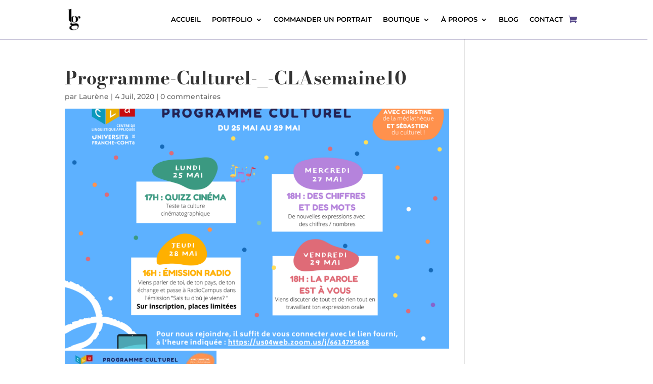

--- FILE ---
content_type: text/css
request_url: https://laurenegrisot.fr/wp-content/litespeed/ucss/9cbecc10acad85214c3679d19009bfc1.css?ver=b8d46
body_size: -266
content:
input:-webkit-autofill{-webkit-box-shadow:0 0 0 30px #fff inset}button::-moz-focus-inner{padding:0;border:0}.et_pb_text_align_left{text-align:left}.et_pb_text_align_right{text-align:right}

--- FILE ---
content_type: text/css
request_url: https://laurenegrisot.fr/wp-content/et-cache/3092/et-divi-dynamic-tb-4589-tb-4575-3092-late.css
body_size: 668
content:
@font-face{font-family:ETmodules;font-display:block;src:url(//laurenegrisot.fr/wp-content/themes/Divi/core/admin/fonts/modules/social/modules.eot);src:url(//laurenegrisot.fr/wp-content/themes/Divi/core/admin/fonts/modules/social/modules.eot?#iefix) format("embedded-opentype"),url(//laurenegrisot.fr/wp-content/themes/Divi/core/admin/fonts/modules/social/modules.woff) format("woff"),url(//laurenegrisot.fr/wp-content/themes/Divi/core/admin/fonts/modules/social/modules.ttf) format("truetype"),url(//laurenegrisot.fr/wp-content/themes/Divi/core/admin/fonts/modules/social/modules.svg#ETmodules) format("svg");font-weight:400;font-style:normal}
.et_parallax_bg.et_parallax_bg__sticky,.et_pb_sticky.et_pb_section_parallax_sticky .et_parallax_bg:not(.et_parallax_bg__sticky),.et_pb_sticky .et_pb_section_parallax_sticky .et_parallax_bg:not(.et_parallax_bg__sticky){display:none}.et_pb_sticky.et_pb_section_parallax_sticky .et_parallax_bg.et_parallax_bg__sticky,.et_pb_sticky .et_pb_section_parallax_sticky .et_parallax_bg.et_parallax_bg__sticky{display:block}.et_builder_inner_content.has_et_pb_sticky{z-index:inherit}.et-db #et-boc .et-l #et-fb-app .et_pb_column.has_et_pb_sticky,.et_pb_column.has_et_pb_sticky{z-index:20}.et-l--header .et-db #et-boc .et-l #et-fb-app .et_pb_column.has_et_pb_sticky,.et-l--header .et_pb_column.has_et_pb_sticky{z-index:30}.et-l--footer .et-db #et-boc .et-l #et-fb-app .et_pb_column.has_et_pb_sticky,.et-l--footer .et_pb_column.has_et_pb_sticky{z-index:10}.et_pb_sticky_placeholder{opacity:0!important}.et_pb_sticky .et_overlay.et_pb_inline_icon_sticky:before,.et_pb_sticky .et_pb_inline_icon_sticky:before{content:attr(data-icon-sticky)!important}body .et-script-temporary-measurement{opacity:0}
.et_overlay{z-index:-1;position:absolute;top:0;left:0;display:block;width:100%;height:100%;background:hsla(0,0%,100%,.9);opacity:0;pointer-events:none;-webkit-transition:all .3s;transition:all .3s;border:1px solid #e5e5e5;-webkit-box-sizing:border-box;box-sizing:border-box;-webkit-backface-visibility:hidden;backface-visibility:hidden;-webkit-font-smoothing:antialiased}.et_overlay:before{color:#2ea3f2;content:"\E050";position:absolute;top:50%;left:50%;-webkit-transform:translate(-50%,-50%);transform:translate(-50%,-50%);font-size:32px;-webkit-transition:all .4s;transition:all .4s}.et_portfolio_image,.et_shop_image{position:relative;display:block}.et_pb_has_overlay:not(.et_pb_image):hover .et_overlay,.et_portfolio_image:hover .et_overlay,.et_shop_image:hover .et_overlay{z-index:3;opacity:1}#ie7 .et_overlay,#ie8 .et_overlay{display:none}.et_pb_module.et_pb_has_overlay{position:relative}.et_pb_module.et_pb_has_overlay .et_overlay,article.et_pb_has_overlay{border:none}
@font-face{font-family:FontAwesome;font-style:normal;font-weight:400;font-display:block;src:url(//laurenegrisot.fr/wp-content/themes/Divi/core/admin/fonts/fontawesome/fa-regular-400.eot);src:url(//laurenegrisot.fr/wp-content/themes/Divi/core/admin/fonts/fontawesome/fa-regular-400.eot?#iefix) format("embedded-opentype"),url(//laurenegrisot.fr/wp-content/themes/Divi/core/admin/fonts/fontawesome/fa-regular-400.woff2) format("woff2"),url(//laurenegrisot.fr/wp-content/themes/Divi/core/admin/fonts/fontawesome/fa-regular-400.woff) format("woff"),url(//laurenegrisot.fr/wp-content/themes/Divi/core/admin/fonts/fontawesome/fa-regular-400.ttf) format("truetype"),url(//laurenegrisot.fr/wp-content/themes/Divi/core/admin/fonts/fontawesome/fa-regular-400.svg#fontawesome) format("svg")}@font-face{font-family:FontAwesome;font-style:normal;font-weight:900;font-display:block;src:url(//laurenegrisot.fr/wp-content/themes/Divi/core/admin/fonts/fontawesome/fa-solid-900.eot);src:url(//laurenegrisot.fr/wp-content/themes/Divi/core/admin/fonts/fontawesome/fa-solid-900.eot?#iefix) format("embedded-opentype"),url(//laurenegrisot.fr/wp-content/themes/Divi/core/admin/fonts/fontawesome/fa-solid-900.woff2) format("woff2"),url(//laurenegrisot.fr/wp-content/themes/Divi/core/admin/fonts/fontawesome/fa-solid-900.woff) format("woff"),url(//laurenegrisot.fr/wp-content/themes/Divi/core/admin/fonts/fontawesome/fa-solid-900.ttf) format("truetype"),url(//laurenegrisot.fr/wp-content/themes/Divi/core/admin/fonts/fontawesome/fa-solid-900.svg#fontawesome) format("svg")}@font-face{font-family:FontAwesome;font-style:normal;font-weight:400;font-display:block;src:url(//laurenegrisot.fr/wp-content/themes/Divi/core/admin/fonts/fontawesome/fa-brands-400.eot);src:url(//laurenegrisot.fr/wp-content/themes/Divi/core/admin/fonts/fontawesome/fa-brands-400.eot?#iefix) format("embedded-opentype"),url(//laurenegrisot.fr/wp-content/themes/Divi/core/admin/fonts/fontawesome/fa-brands-400.woff2) format("woff2"),url(//laurenegrisot.fr/wp-content/themes/Divi/core/admin/fonts/fontawesome/fa-brands-400.woff) format("woff"),url(//laurenegrisot.fr/wp-content/themes/Divi/core/admin/fonts/fontawesome/fa-brands-400.ttf) format("truetype"),url(//laurenegrisot.fr/wp-content/themes/Divi/core/admin/fonts/fontawesome/fa-brands-400.svg#fontawesome) format("svg")}
.et_pb_with_border .et_pb_image_wrap{border:0 solid #333}.et_pb_image{margin-left:auto;margin-right:auto;line-height:0}.et_pb_image.aligncenter{text-align:center}.et_pb_image.et_pb_has_overlay a.et_pb_lightbox_image{display:block;position:relative}.et_pb_image{display:block}.et_pb_image .et_pb_image_wrap{display:inline-block;position:relative;max-width:100%}.et_pb_image .et_pb_image_wrap img[src*=".svg"]{width:auto}.et_pb_image img{position:relative}.et_pb_image_sticky{margin-bottom:0!important;display:inherit}.et_pb_image.et_pb_has_overlay .et_pb_image_wrap:hover .et_overlay{z-index:3;opacity:1}@media (min-width:981px){.et_pb_section_sticky,.et_pb_section_sticky.et_pb_bottom_divider .et_pb_row:nth-last-child(2),.et_pb_section_sticky .et_pb_column_single,.et_pb_section_sticky .et_pb_row.et-last-child,.et_pb_section_sticky .et_pb_row:last-child,.et_pb_section_sticky .et_pb_specialty_column .et_pb_row_inner.et-last-child,.et_pb_section_sticky .et_pb_specialty_column .et_pb_row_inner:last-child{padding-bottom:0!important}}@media (max-width:980px){.et_pb_image_sticky_tablet{margin-bottom:0!important;display:inherit}.et_pb_section_sticky_mobile,.et_pb_section_sticky_mobile.et_pb_bottom_divider .et_pb_row:nth-last-child(2),.et_pb_section_sticky_mobile .et_pb_column_single,.et_pb_section_sticky_mobile .et_pb_row.et-last-child,.et_pb_section_sticky_mobile .et_pb_row:last-child,.et_pb_section_sticky_mobile .et_pb_specialty_column .et_pb_row_inner.et-last-child,.et_pb_section_sticky_mobile .et_pb_specialty_column .et_pb_row_inner:last-child{padding-bottom:0!important}.et_pb_section_sticky .et_pb_row.et-last-child .et_pb_column.et_pb_row_sticky.et-last-child,.et_pb_section_sticky .et_pb_row:last-child .et_pb_column.et_pb_row_sticky:last-child{margin-bottom:0}.et_pb_image_bottom_space_tablet{margin-bottom:30px!important;display:block}.et_always_center_on_mobile{text-align:center!important;margin-left:auto!important;margin-right:auto!important}}@media (max-width:767px){.et_pb_image_sticky_phone{margin-bottom:0!important;display:inherit}.et_pb_image_bottom_space_phone{margin-bottom:30px!important;display:block}}